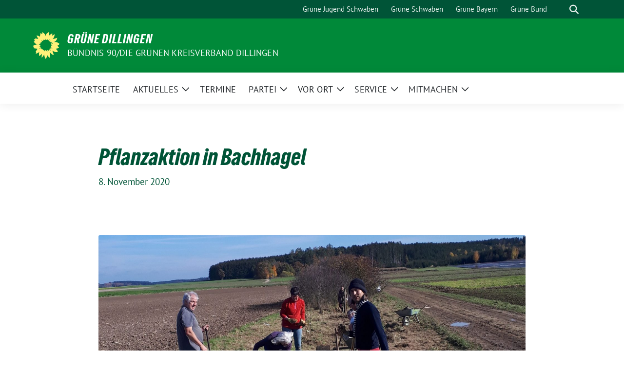

--- FILE ---
content_type: text/html; charset=UTF-8
request_url: https://www.gruene-dillingen.de/2020/11/pflanzaktion-in-bachhagel/
body_size: 16803
content:
<!doctype html>
<html lang="de" class="theme--default">

<head>
	<meta charset="UTF-8">
	<meta name="viewport" content="width=device-width, initial-scale=1">
	<link rel="profile" href="https://gmpg.org/xfn/11">
	
<!-- Facebook Meta Tags -->
<meta property="og:url" content="https://www.gruene-dillingen.de/2020/11/pflanzaktion-in-bachhagel/">
<meta property="og:type" content="website">
<meta property="og:title" content="Pflanzaktion in Bachhagel">
<meta property="og:description" content="Um Wildtieren wie Feldhase und Rebhuhn Lebensraum zu geben und die Artenvielfalt zu stärken organisierten Mitglieder des Vereins für Gartenbau, Natur und Umwelt und des Ortverbands der Grünen Bachhagel eine [&hellip;]">
<meta property="og:image" content="https://www.gruene-dillingen.de/wp-content/uploads/2020/11/Pflanzaktion_Bachhagel-scaled-1-300x174.jpg">

<!-- Twitter Meta Tags -->
<meta name="twitter:card" content="summary_large_image">
<meta property="twitter:domain" content="https://www.gruene-dillingen.de">
<meta property="twitter:url" content="https://www.gruene-dillingen.de/2020/11/pflanzaktion-in-bachhagel/">
<meta name="twitter:title" content="Pflanzaktion in Bachhagel">
<meta name="twitter:description" content="Um Wildtieren wie Feldhase und Rebhuhn Lebensraum zu geben und die Artenvielfalt zu stärken organisierten Mitglieder des Vereins für Gartenbau, Natur und Umwelt und des Ortverbands der Grünen Bachhagel eine [&hellip;]">
<meta name="twitter:image" content="https://www.gruene-dillingen.de/wp-content/uploads/2020/11/Pflanzaktion_Bachhagel-scaled-1-300x174.jpg">

<meta property="og:site_name" content="Grüne Dillingen">
<script type="application/ld+json">
			{
			"@context" : "https://schema.org",
			"@type" : "WebSite",
			"name" : "Grüne Dillingen",
			"url" : "https://www.gruene-dillingen.de"
			}
			</script>
	<title>Pflanzaktion in Bachhagel &#8211; Grüne Dillingen</title>
<meta name='robots' content='max-image-preview:large' />
<link rel="alternate" type="application/rss+xml" title="Grüne Dillingen &raquo; Feed" href="https://www.gruene-dillingen.de/feed/" />
<link rel="alternate" type="application/rss+xml" title="Grüne Dillingen &raquo; Kommentar-Feed" href="https://www.gruene-dillingen.de/comments/feed/" />
<link rel="alternate" title="oEmbed (JSON)" type="application/json+oembed" href="https://www.gruene-dillingen.de/wp-json/oembed/1.0/embed?url=https%3A%2F%2Fwww.gruene-dillingen.de%2F2020%2F11%2Fpflanzaktion-in-bachhagel%2F" />
<link rel="alternate" title="oEmbed (XML)" type="text/xml+oembed" href="https://www.gruene-dillingen.de/wp-json/oembed/1.0/embed?url=https%3A%2F%2Fwww.gruene-dillingen.de%2F2020%2F11%2Fpflanzaktion-in-bachhagel%2F&#038;format=xml" />
<style id='wp-img-auto-sizes-contain-inline-css'>
img:is([sizes=auto i],[sizes^="auto," i]){contain-intrinsic-size:3000px 1500px}
/*# sourceURL=wp-img-auto-sizes-contain-inline-css */
</style>
<style id='wp-block-paragraph-inline-css'>
.is-small-text{font-size:.875em}.is-regular-text{font-size:1em}.is-large-text{font-size:2.25em}.is-larger-text{font-size:3em}.has-drop-cap:not(:focus):first-letter{float:left;font-size:8.4em;font-style:normal;font-weight:100;line-height:.68;margin:.05em .1em 0 0;text-transform:uppercase}body.rtl .has-drop-cap:not(:focus):first-letter{float:none;margin-left:.1em}p.has-drop-cap.has-background{overflow:hidden}:root :where(p.has-background){padding:1.25em 2.375em}:where(p.has-text-color:not(.has-link-color)) a{color:inherit}p.has-text-align-left[style*="writing-mode:vertical-lr"],p.has-text-align-right[style*="writing-mode:vertical-rl"]{rotate:180deg}
/*# sourceURL=https://www.gruene-dillingen.de/wp-includes/blocks/paragraph/style.min.css */
</style>
<style id='wp-emoji-styles-inline-css'>

	img.wp-smiley, img.emoji {
		display: inline !important;
		border: none !important;
		box-shadow: none !important;
		height: 1em !important;
		width: 1em !important;
		margin: 0 0.07em !important;
		vertical-align: -0.1em !important;
		background: none !important;
		padding: 0 !important;
	}
/*# sourceURL=wp-emoji-styles-inline-css */
</style>
<style id='wp-block-library-inline-css'>
:root{--wp-block-synced-color:#7a00df;--wp-block-synced-color--rgb:122,0,223;--wp-bound-block-color:var(--wp-block-synced-color);--wp-editor-canvas-background:#ddd;--wp-admin-theme-color:#007cba;--wp-admin-theme-color--rgb:0,124,186;--wp-admin-theme-color-darker-10:#006ba1;--wp-admin-theme-color-darker-10--rgb:0,107,160.5;--wp-admin-theme-color-darker-20:#005a87;--wp-admin-theme-color-darker-20--rgb:0,90,135;--wp-admin-border-width-focus:2px}@media (min-resolution:192dpi){:root{--wp-admin-border-width-focus:1.5px}}.wp-element-button{cursor:pointer}:root .has-very-light-gray-background-color{background-color:#eee}:root .has-very-dark-gray-background-color{background-color:#313131}:root .has-very-light-gray-color{color:#eee}:root .has-very-dark-gray-color{color:#313131}:root .has-vivid-green-cyan-to-vivid-cyan-blue-gradient-background{background:linear-gradient(135deg,#00d084,#0693e3)}:root .has-purple-crush-gradient-background{background:linear-gradient(135deg,#34e2e4,#4721fb 50%,#ab1dfe)}:root .has-hazy-dawn-gradient-background{background:linear-gradient(135deg,#faaca8,#dad0ec)}:root .has-subdued-olive-gradient-background{background:linear-gradient(135deg,#fafae1,#67a671)}:root .has-atomic-cream-gradient-background{background:linear-gradient(135deg,#fdd79a,#004a59)}:root .has-nightshade-gradient-background{background:linear-gradient(135deg,#330968,#31cdcf)}:root .has-midnight-gradient-background{background:linear-gradient(135deg,#020381,#2874fc)}:root{--wp--preset--font-size--normal:16px;--wp--preset--font-size--huge:42px}.has-regular-font-size{font-size:1em}.has-larger-font-size{font-size:2.625em}.has-normal-font-size{font-size:var(--wp--preset--font-size--normal)}.has-huge-font-size{font-size:var(--wp--preset--font-size--huge)}.has-text-align-center{text-align:center}.has-text-align-left{text-align:left}.has-text-align-right{text-align:right}.has-fit-text{white-space:nowrap!important}#end-resizable-editor-section{display:none}.aligncenter{clear:both}.items-justified-left{justify-content:flex-start}.items-justified-center{justify-content:center}.items-justified-right{justify-content:flex-end}.items-justified-space-between{justify-content:space-between}.screen-reader-text{border:0;clip-path:inset(50%);height:1px;margin:-1px;overflow:hidden;padding:0;position:absolute;width:1px;word-wrap:normal!important}.screen-reader-text:focus{background-color:#ddd;clip-path:none;color:#444;display:block;font-size:1em;height:auto;left:5px;line-height:normal;padding:15px 23px 14px;text-decoration:none;top:5px;width:auto;z-index:100000}html :where(.has-border-color){border-style:solid}html :where([style*=border-top-color]){border-top-style:solid}html :where([style*=border-right-color]){border-right-style:solid}html :where([style*=border-bottom-color]){border-bottom-style:solid}html :where([style*=border-left-color]){border-left-style:solid}html :where([style*=border-width]){border-style:solid}html :where([style*=border-top-width]){border-top-style:solid}html :where([style*=border-right-width]){border-right-style:solid}html :where([style*=border-bottom-width]){border-bottom-style:solid}html :where([style*=border-left-width]){border-left-style:solid}html :where(img[class*=wp-image-]){height:auto;max-width:100%}:where(figure){margin:0 0 1em}html :where(.is-position-sticky){--wp-admin--admin-bar--position-offset:var(--wp-admin--admin-bar--height,0px)}@media screen and (max-width:600px){html :where(.is-position-sticky){--wp-admin--admin-bar--position-offset:0px}}

/*# sourceURL=wp-block-library-inline-css */
</style><style id='wp-block-heading-inline-css'>
h1:where(.wp-block-heading).has-background,h2:where(.wp-block-heading).has-background,h3:where(.wp-block-heading).has-background,h4:where(.wp-block-heading).has-background,h5:where(.wp-block-heading).has-background,h6:where(.wp-block-heading).has-background{padding:1.25em 2.375em}h1.has-text-align-left[style*=writing-mode]:where([style*=vertical-lr]),h1.has-text-align-right[style*=writing-mode]:where([style*=vertical-rl]),h2.has-text-align-left[style*=writing-mode]:where([style*=vertical-lr]),h2.has-text-align-right[style*=writing-mode]:where([style*=vertical-rl]),h3.has-text-align-left[style*=writing-mode]:where([style*=vertical-lr]),h3.has-text-align-right[style*=writing-mode]:where([style*=vertical-rl]),h4.has-text-align-left[style*=writing-mode]:where([style*=vertical-lr]),h4.has-text-align-right[style*=writing-mode]:where([style*=vertical-rl]),h5.has-text-align-left[style*=writing-mode]:where([style*=vertical-lr]),h5.has-text-align-right[style*=writing-mode]:where([style*=vertical-rl]),h6.has-text-align-left[style*=writing-mode]:where([style*=vertical-lr]),h6.has-text-align-right[style*=writing-mode]:where([style*=vertical-rl]){rotate:180deg}
/*# sourceURL=https://www.gruene-dillingen.de/wp-includes/blocks/heading/style.min.css */
</style>
<style id='wp-block-image-inline-css'>
.wp-block-image>a,.wp-block-image>figure>a{display:inline-block}.wp-block-image img{box-sizing:border-box;height:auto;max-width:100%;vertical-align:bottom}@media not (prefers-reduced-motion){.wp-block-image img.hide{visibility:hidden}.wp-block-image img.show{animation:show-content-image .4s}}.wp-block-image[style*=border-radius] img,.wp-block-image[style*=border-radius]>a{border-radius:inherit}.wp-block-image.has-custom-border img{box-sizing:border-box}.wp-block-image.aligncenter{text-align:center}.wp-block-image.alignfull>a,.wp-block-image.alignwide>a{width:100%}.wp-block-image.alignfull img,.wp-block-image.alignwide img{height:auto;width:100%}.wp-block-image .aligncenter,.wp-block-image .alignleft,.wp-block-image .alignright,.wp-block-image.aligncenter,.wp-block-image.alignleft,.wp-block-image.alignright{display:table}.wp-block-image .aligncenter>figcaption,.wp-block-image .alignleft>figcaption,.wp-block-image .alignright>figcaption,.wp-block-image.aligncenter>figcaption,.wp-block-image.alignleft>figcaption,.wp-block-image.alignright>figcaption{caption-side:bottom;display:table-caption}.wp-block-image .alignleft{float:left;margin:.5em 1em .5em 0}.wp-block-image .alignright{float:right;margin:.5em 0 .5em 1em}.wp-block-image .aligncenter{margin-left:auto;margin-right:auto}.wp-block-image :where(figcaption){margin-bottom:1em;margin-top:.5em}.wp-block-image.is-style-circle-mask img{border-radius:9999px}@supports ((-webkit-mask-image:none) or (mask-image:none)) or (-webkit-mask-image:none){.wp-block-image.is-style-circle-mask img{border-radius:0;-webkit-mask-image:url('data:image/svg+xml;utf8,<svg viewBox="0 0 100 100" xmlns="http://www.w3.org/2000/svg"><circle cx="50" cy="50" r="50"/></svg>');mask-image:url('data:image/svg+xml;utf8,<svg viewBox="0 0 100 100" xmlns="http://www.w3.org/2000/svg"><circle cx="50" cy="50" r="50"/></svg>');mask-mode:alpha;-webkit-mask-position:center;mask-position:center;-webkit-mask-repeat:no-repeat;mask-repeat:no-repeat;-webkit-mask-size:contain;mask-size:contain}}:root :where(.wp-block-image.is-style-rounded img,.wp-block-image .is-style-rounded img){border-radius:9999px}.wp-block-image figure{margin:0}.wp-lightbox-container{display:flex;flex-direction:column;position:relative}.wp-lightbox-container img{cursor:zoom-in}.wp-lightbox-container img:hover+button{opacity:1}.wp-lightbox-container button{align-items:center;backdrop-filter:blur(16px) saturate(180%);background-color:#5a5a5a40;border:none;border-radius:4px;cursor:zoom-in;display:flex;height:20px;justify-content:center;opacity:0;padding:0;position:absolute;right:16px;text-align:center;top:16px;width:20px;z-index:100}@media not (prefers-reduced-motion){.wp-lightbox-container button{transition:opacity .2s ease}}.wp-lightbox-container button:focus-visible{outline:3px auto #5a5a5a40;outline:3px auto -webkit-focus-ring-color;outline-offset:3px}.wp-lightbox-container button:hover{cursor:pointer;opacity:1}.wp-lightbox-container button:focus{opacity:1}.wp-lightbox-container button:focus,.wp-lightbox-container button:hover,.wp-lightbox-container button:not(:hover):not(:active):not(.has-background){background-color:#5a5a5a40;border:none}.wp-lightbox-overlay{box-sizing:border-box;cursor:zoom-out;height:100vh;left:0;overflow:hidden;position:fixed;top:0;visibility:hidden;width:100%;z-index:100000}.wp-lightbox-overlay .close-button{align-items:center;cursor:pointer;display:flex;justify-content:center;min-height:40px;min-width:40px;padding:0;position:absolute;right:calc(env(safe-area-inset-right) + 16px);top:calc(env(safe-area-inset-top) + 16px);z-index:5000000}.wp-lightbox-overlay .close-button:focus,.wp-lightbox-overlay .close-button:hover,.wp-lightbox-overlay .close-button:not(:hover):not(:active):not(.has-background){background:none;border:none}.wp-lightbox-overlay .lightbox-image-container{height:var(--wp--lightbox-container-height);left:50%;overflow:hidden;position:absolute;top:50%;transform:translate(-50%,-50%);transform-origin:top left;width:var(--wp--lightbox-container-width);z-index:9999999999}.wp-lightbox-overlay .wp-block-image{align-items:center;box-sizing:border-box;display:flex;height:100%;justify-content:center;margin:0;position:relative;transform-origin:0 0;width:100%;z-index:3000000}.wp-lightbox-overlay .wp-block-image img{height:var(--wp--lightbox-image-height);min-height:var(--wp--lightbox-image-height);min-width:var(--wp--lightbox-image-width);width:var(--wp--lightbox-image-width)}.wp-lightbox-overlay .wp-block-image figcaption{display:none}.wp-lightbox-overlay button{background:none;border:none}.wp-lightbox-overlay .scrim{background-color:#fff;height:100%;opacity:.9;position:absolute;width:100%;z-index:2000000}.wp-lightbox-overlay.active{visibility:visible}@media not (prefers-reduced-motion){.wp-lightbox-overlay.active{animation:turn-on-visibility .25s both}.wp-lightbox-overlay.active img{animation:turn-on-visibility .35s both}.wp-lightbox-overlay.show-closing-animation:not(.active){animation:turn-off-visibility .35s both}.wp-lightbox-overlay.show-closing-animation:not(.active) img{animation:turn-off-visibility .25s both}.wp-lightbox-overlay.zoom.active{animation:none;opacity:1;visibility:visible}.wp-lightbox-overlay.zoom.active .lightbox-image-container{animation:lightbox-zoom-in .4s}.wp-lightbox-overlay.zoom.active .lightbox-image-container img{animation:none}.wp-lightbox-overlay.zoom.active .scrim{animation:turn-on-visibility .4s forwards}.wp-lightbox-overlay.zoom.show-closing-animation:not(.active){animation:none}.wp-lightbox-overlay.zoom.show-closing-animation:not(.active) .lightbox-image-container{animation:lightbox-zoom-out .4s}.wp-lightbox-overlay.zoom.show-closing-animation:not(.active) .lightbox-image-container img{animation:none}.wp-lightbox-overlay.zoom.show-closing-animation:not(.active) .scrim{animation:turn-off-visibility .4s forwards}}@keyframes show-content-image{0%{visibility:hidden}99%{visibility:hidden}to{visibility:visible}}@keyframes turn-on-visibility{0%{opacity:0}to{opacity:1}}@keyframes turn-off-visibility{0%{opacity:1;visibility:visible}99%{opacity:0;visibility:visible}to{opacity:0;visibility:hidden}}@keyframes lightbox-zoom-in{0%{transform:translate(calc((-100vw + var(--wp--lightbox-scrollbar-width))/2 + var(--wp--lightbox-initial-left-position)),calc(-50vh + var(--wp--lightbox-initial-top-position))) scale(var(--wp--lightbox-scale))}to{transform:translate(-50%,-50%) scale(1)}}@keyframes lightbox-zoom-out{0%{transform:translate(-50%,-50%) scale(1);visibility:visible}99%{visibility:visible}to{transform:translate(calc((-100vw + var(--wp--lightbox-scrollbar-width))/2 + var(--wp--lightbox-initial-left-position)),calc(-50vh + var(--wp--lightbox-initial-top-position))) scale(var(--wp--lightbox-scale));visibility:hidden}}
/*# sourceURL=https://www.gruene-dillingen.de/wp-includes/blocks/image/style.min.css */
</style>
<style id='wp-block-rss-inline-css'>
ul.wp-block-rss.alignleft{margin-right:2em}ul.wp-block-rss.alignright{margin-left:2em}ul.wp-block-rss.is-grid{display:flex;flex-wrap:wrap;padding:0}ul.wp-block-rss.is-grid li{margin:0 1em 1em 0;width:100%}@media (min-width:600px){ul.wp-block-rss.columns-2 li{width:calc(50% - 1em)}ul.wp-block-rss.columns-3 li{width:calc(33.33333% - 1em)}ul.wp-block-rss.columns-4 li{width:calc(25% - 1em)}ul.wp-block-rss.columns-5 li{width:calc(20% - 1em)}ul.wp-block-rss.columns-6 li{width:calc(16.66667% - 1em)}}.wp-block-rss__item-author,.wp-block-rss__item-publish-date{display:block;font-size:.8125em}.wp-block-rss{box-sizing:border-box;list-style:none;padding:0}
/*# sourceURL=https://www.gruene-dillingen.de/wp-includes/blocks/rss/style.min.css */
</style>
<style id='wp-block-tag-cloud-inline-css'>
.wp-block-tag-cloud{box-sizing:border-box}.wp-block-tag-cloud.aligncenter{justify-content:center;text-align:center}.wp-block-tag-cloud a{display:inline-block;margin-right:5px}.wp-block-tag-cloud span{display:inline-block;margin-left:5px;text-decoration:none}:root :where(.wp-block-tag-cloud.is-style-outline){display:flex;flex-wrap:wrap;gap:1ch}:root :where(.wp-block-tag-cloud.is-style-outline a){border:1px solid;font-size:unset!important;margin-right:0;padding:1ch 2ch;text-decoration:none!important}
/*# sourceURL=https://www.gruene-dillingen.de/wp-includes/blocks/tag-cloud/style.min.css */
</style>
<style id='wp-block-group-inline-css'>
.wp-block-group{box-sizing:border-box}:where(.wp-block-group.wp-block-group-is-layout-constrained){position:relative}
/*# sourceURL=https://www.gruene-dillingen.de/wp-includes/blocks/group/style.min.css */
</style>
<style id='global-styles-inline-css'>
:root{--wp--preset--aspect-ratio--square: 1;--wp--preset--aspect-ratio--4-3: 4/3;--wp--preset--aspect-ratio--3-4: 3/4;--wp--preset--aspect-ratio--3-2: 3/2;--wp--preset--aspect-ratio--2-3: 2/3;--wp--preset--aspect-ratio--16-9: 16/9;--wp--preset--aspect-ratio--9-16: 9/16;--wp--preset--color--black: #000000;--wp--preset--color--cyan-bluish-gray: #abb8c3;--wp--preset--color--white: #ffffff;--wp--preset--color--pale-pink: #f78da7;--wp--preset--color--vivid-red: #cf2e2e;--wp--preset--color--luminous-vivid-orange: #ff6900;--wp--preset--color--luminous-vivid-amber: #fcb900;--wp--preset--color--light-green-cyan: #7bdcb5;--wp--preset--color--vivid-green-cyan: #00d084;--wp--preset--color--pale-cyan-blue: #8ed1fc;--wp--preset--color--vivid-cyan-blue: #0693e3;--wp--preset--color--vivid-purple: #9b51e0;--wp--preset--color--himmel: #0BA1DD;--wp--preset--color--tanne: #005437;--wp--preset--color--klee: #008939;--wp--preset--color--klee-700: #006E2E;--wp--preset--color--grashalm: #8ABD24;--wp--preset--color--sonne: #FFF17A;--wp--preset--color--sand: #F5F1E9;--wp--preset--color--gray: #EFF2ED;--wp--preset--gradient--vivid-cyan-blue-to-vivid-purple: linear-gradient(135deg,rgb(6,147,227) 0%,rgb(155,81,224) 100%);--wp--preset--gradient--light-green-cyan-to-vivid-green-cyan: linear-gradient(135deg,rgb(122,220,180) 0%,rgb(0,208,130) 100%);--wp--preset--gradient--luminous-vivid-amber-to-luminous-vivid-orange: linear-gradient(135deg,rgb(252,185,0) 0%,rgb(255,105,0) 100%);--wp--preset--gradient--luminous-vivid-orange-to-vivid-red: linear-gradient(135deg,rgb(255,105,0) 0%,rgb(207,46,46) 100%);--wp--preset--gradient--very-light-gray-to-cyan-bluish-gray: linear-gradient(135deg,rgb(238,238,238) 0%,rgb(169,184,195) 100%);--wp--preset--gradient--cool-to-warm-spectrum: linear-gradient(135deg,rgb(74,234,220) 0%,rgb(151,120,209) 20%,rgb(207,42,186) 40%,rgb(238,44,130) 60%,rgb(251,105,98) 80%,rgb(254,248,76) 100%);--wp--preset--gradient--blush-light-purple: linear-gradient(135deg,rgb(255,206,236) 0%,rgb(152,150,240) 100%);--wp--preset--gradient--blush-bordeaux: linear-gradient(135deg,rgb(254,205,165) 0%,rgb(254,45,45) 50%,rgb(107,0,62) 100%);--wp--preset--gradient--luminous-dusk: linear-gradient(135deg,rgb(255,203,112) 0%,rgb(199,81,192) 50%,rgb(65,88,208) 100%);--wp--preset--gradient--pale-ocean: linear-gradient(135deg,rgb(255,245,203) 0%,rgb(182,227,212) 50%,rgb(51,167,181) 100%);--wp--preset--gradient--electric-grass: linear-gradient(135deg,rgb(202,248,128) 0%,rgb(113,206,126) 100%);--wp--preset--gradient--midnight: linear-gradient(135deg,rgb(2,3,129) 0%,rgb(40,116,252) 100%);--wp--preset--font-size--small: 13px;--wp--preset--font-size--medium: clamp(14px, 0.875rem + ((1vw - 3.2px) * 0.682), 20px);--wp--preset--font-size--large: clamp(22.041px, 1.378rem + ((1vw - 3.2px) * 1.586), 36px);--wp--preset--font-size--x-large: clamp(25.014px, 1.563rem + ((1vw - 3.2px) * 1.93), 42px);--wp--preset--font-family--pt-sans: "PT Sans", sans-serif;--wp--preset--font-family--gruenetypeneue: "GruenType Neue", sans-serif;--wp--preset--spacing--20: 0.44rem;--wp--preset--spacing--30: 0.67rem;--wp--preset--spacing--40: 1rem;--wp--preset--spacing--50: 1.5rem;--wp--preset--spacing--60: 2.25rem;--wp--preset--spacing--70: 3.38rem;--wp--preset--spacing--80: 5.06rem;--wp--preset--shadow--natural: 6px 6px 9px rgba(0, 0, 0, 0.2);--wp--preset--shadow--deep: 12px 12px 50px rgba(0, 0, 0, 0.4);--wp--preset--shadow--sharp: 6px 6px 0px rgba(0, 0, 0, 0.2);--wp--preset--shadow--outlined: 6px 6px 0px -3px rgb(255, 255, 255), 6px 6px rgb(0, 0, 0);--wp--preset--shadow--crisp: 6px 6px 0px rgb(0, 0, 0);}:root { --wp--style--global--content-size: 900px;--wp--style--global--wide-size: 1200px; }:where(body) { margin: 0; }.wp-site-blocks > .alignleft { float: left; margin-right: 2em; }.wp-site-blocks > .alignright { float: right; margin-left: 2em; }.wp-site-blocks > .aligncenter { justify-content: center; margin-left: auto; margin-right: auto; }:where(.is-layout-flex){gap: 0.5em;}:where(.is-layout-grid){gap: 0.5em;}.is-layout-flow > .alignleft{float: left;margin-inline-start: 0;margin-inline-end: 2em;}.is-layout-flow > .alignright{float: right;margin-inline-start: 2em;margin-inline-end: 0;}.is-layout-flow > .aligncenter{margin-left: auto !important;margin-right: auto !important;}.is-layout-constrained > .alignleft{float: left;margin-inline-start: 0;margin-inline-end: 2em;}.is-layout-constrained > .alignright{float: right;margin-inline-start: 2em;margin-inline-end: 0;}.is-layout-constrained > .aligncenter{margin-left: auto !important;margin-right: auto !important;}.is-layout-constrained > :where(:not(.alignleft):not(.alignright):not(.alignfull)){max-width: var(--wp--style--global--content-size);margin-left: auto !important;margin-right: auto !important;}.is-layout-constrained > .alignwide{max-width: var(--wp--style--global--wide-size);}body .is-layout-flex{display: flex;}.is-layout-flex{flex-wrap: wrap;align-items: center;}.is-layout-flex > :is(*, div){margin: 0;}body .is-layout-grid{display: grid;}.is-layout-grid > :is(*, div){margin: 0;}body{font-family: var(--wp--preset--font-family--pt-sans);font-weight: 400;padding-top: 0px;padding-right: 0px;padding-bottom: 0px;padding-left: 0px;}a:where(:not(.wp-element-button)){text-decoration: underline;}h1{color: var(--wp--preset--color--tanne);font-family: var(--wp--preset--font-family--gruenetypeneue);font-weight: 400;}h2{font-family: var(--wp--preset--font-family--gruenetypeneue);font-weight: 400;}:root :where(.wp-element-button, .wp-block-button__link){background-color: #32373c;border-width: 0;color: #fff;font-family: inherit;font-size: inherit;font-style: inherit;font-weight: inherit;letter-spacing: inherit;line-height: inherit;padding-top: calc(0.667em + 2px);padding-right: calc(1.333em + 2px);padding-bottom: calc(0.667em + 2px);padding-left: calc(1.333em + 2px);text-decoration: none;text-transform: inherit;}.has-black-color{color: var(--wp--preset--color--black) !important;}.has-cyan-bluish-gray-color{color: var(--wp--preset--color--cyan-bluish-gray) !important;}.has-white-color{color: var(--wp--preset--color--white) !important;}.has-pale-pink-color{color: var(--wp--preset--color--pale-pink) !important;}.has-vivid-red-color{color: var(--wp--preset--color--vivid-red) !important;}.has-luminous-vivid-orange-color{color: var(--wp--preset--color--luminous-vivid-orange) !important;}.has-luminous-vivid-amber-color{color: var(--wp--preset--color--luminous-vivid-amber) !important;}.has-light-green-cyan-color{color: var(--wp--preset--color--light-green-cyan) !important;}.has-vivid-green-cyan-color{color: var(--wp--preset--color--vivid-green-cyan) !important;}.has-pale-cyan-blue-color{color: var(--wp--preset--color--pale-cyan-blue) !important;}.has-vivid-cyan-blue-color{color: var(--wp--preset--color--vivid-cyan-blue) !important;}.has-vivid-purple-color{color: var(--wp--preset--color--vivid-purple) !important;}.has-himmel-color{color: var(--wp--preset--color--himmel) !important;}.has-tanne-color{color: var(--wp--preset--color--tanne) !important;}.has-klee-color{color: var(--wp--preset--color--klee) !important;}.has-klee-700-color{color: var(--wp--preset--color--klee-700) !important;}.has-grashalm-color{color: var(--wp--preset--color--grashalm) !important;}.has-sonne-color{color: var(--wp--preset--color--sonne) !important;}.has-sand-color{color: var(--wp--preset--color--sand) !important;}.has-gray-color{color: var(--wp--preset--color--gray) !important;}.has-black-background-color{background-color: var(--wp--preset--color--black) !important;}.has-cyan-bluish-gray-background-color{background-color: var(--wp--preset--color--cyan-bluish-gray) !important;}.has-white-background-color{background-color: var(--wp--preset--color--white) !important;}.has-pale-pink-background-color{background-color: var(--wp--preset--color--pale-pink) !important;}.has-vivid-red-background-color{background-color: var(--wp--preset--color--vivid-red) !important;}.has-luminous-vivid-orange-background-color{background-color: var(--wp--preset--color--luminous-vivid-orange) !important;}.has-luminous-vivid-amber-background-color{background-color: var(--wp--preset--color--luminous-vivid-amber) !important;}.has-light-green-cyan-background-color{background-color: var(--wp--preset--color--light-green-cyan) !important;}.has-vivid-green-cyan-background-color{background-color: var(--wp--preset--color--vivid-green-cyan) !important;}.has-pale-cyan-blue-background-color{background-color: var(--wp--preset--color--pale-cyan-blue) !important;}.has-vivid-cyan-blue-background-color{background-color: var(--wp--preset--color--vivid-cyan-blue) !important;}.has-vivid-purple-background-color{background-color: var(--wp--preset--color--vivid-purple) !important;}.has-himmel-background-color{background-color: var(--wp--preset--color--himmel) !important;}.has-tanne-background-color{background-color: var(--wp--preset--color--tanne) !important;}.has-klee-background-color{background-color: var(--wp--preset--color--klee) !important;}.has-klee-700-background-color{background-color: var(--wp--preset--color--klee-700) !important;}.has-grashalm-background-color{background-color: var(--wp--preset--color--grashalm) !important;}.has-sonne-background-color{background-color: var(--wp--preset--color--sonne) !important;}.has-sand-background-color{background-color: var(--wp--preset--color--sand) !important;}.has-gray-background-color{background-color: var(--wp--preset--color--gray) !important;}.has-black-border-color{border-color: var(--wp--preset--color--black) !important;}.has-cyan-bluish-gray-border-color{border-color: var(--wp--preset--color--cyan-bluish-gray) !important;}.has-white-border-color{border-color: var(--wp--preset--color--white) !important;}.has-pale-pink-border-color{border-color: var(--wp--preset--color--pale-pink) !important;}.has-vivid-red-border-color{border-color: var(--wp--preset--color--vivid-red) !important;}.has-luminous-vivid-orange-border-color{border-color: var(--wp--preset--color--luminous-vivid-orange) !important;}.has-luminous-vivid-amber-border-color{border-color: var(--wp--preset--color--luminous-vivid-amber) !important;}.has-light-green-cyan-border-color{border-color: var(--wp--preset--color--light-green-cyan) !important;}.has-vivid-green-cyan-border-color{border-color: var(--wp--preset--color--vivid-green-cyan) !important;}.has-pale-cyan-blue-border-color{border-color: var(--wp--preset--color--pale-cyan-blue) !important;}.has-vivid-cyan-blue-border-color{border-color: var(--wp--preset--color--vivid-cyan-blue) !important;}.has-vivid-purple-border-color{border-color: var(--wp--preset--color--vivid-purple) !important;}.has-himmel-border-color{border-color: var(--wp--preset--color--himmel) !important;}.has-tanne-border-color{border-color: var(--wp--preset--color--tanne) !important;}.has-klee-border-color{border-color: var(--wp--preset--color--klee) !important;}.has-klee-700-border-color{border-color: var(--wp--preset--color--klee-700) !important;}.has-grashalm-border-color{border-color: var(--wp--preset--color--grashalm) !important;}.has-sonne-border-color{border-color: var(--wp--preset--color--sonne) !important;}.has-sand-border-color{border-color: var(--wp--preset--color--sand) !important;}.has-gray-border-color{border-color: var(--wp--preset--color--gray) !important;}.has-vivid-cyan-blue-to-vivid-purple-gradient-background{background: var(--wp--preset--gradient--vivid-cyan-blue-to-vivid-purple) !important;}.has-light-green-cyan-to-vivid-green-cyan-gradient-background{background: var(--wp--preset--gradient--light-green-cyan-to-vivid-green-cyan) !important;}.has-luminous-vivid-amber-to-luminous-vivid-orange-gradient-background{background: var(--wp--preset--gradient--luminous-vivid-amber-to-luminous-vivid-orange) !important;}.has-luminous-vivid-orange-to-vivid-red-gradient-background{background: var(--wp--preset--gradient--luminous-vivid-orange-to-vivid-red) !important;}.has-very-light-gray-to-cyan-bluish-gray-gradient-background{background: var(--wp--preset--gradient--very-light-gray-to-cyan-bluish-gray) !important;}.has-cool-to-warm-spectrum-gradient-background{background: var(--wp--preset--gradient--cool-to-warm-spectrum) !important;}.has-blush-light-purple-gradient-background{background: var(--wp--preset--gradient--blush-light-purple) !important;}.has-blush-bordeaux-gradient-background{background: var(--wp--preset--gradient--blush-bordeaux) !important;}.has-luminous-dusk-gradient-background{background: var(--wp--preset--gradient--luminous-dusk) !important;}.has-pale-ocean-gradient-background{background: var(--wp--preset--gradient--pale-ocean) !important;}.has-electric-grass-gradient-background{background: var(--wp--preset--gradient--electric-grass) !important;}.has-midnight-gradient-background{background: var(--wp--preset--gradient--midnight) !important;}.has-small-font-size{font-size: var(--wp--preset--font-size--small) !important;}.has-medium-font-size{font-size: var(--wp--preset--font-size--medium) !important;}.has-large-font-size{font-size: var(--wp--preset--font-size--large) !important;}.has-x-large-font-size{font-size: var(--wp--preset--font-size--x-large) !important;}.has-pt-sans-font-family{font-family: var(--wp--preset--font-family--pt-sans) !important;}.has-gruenetypeneue-font-family{font-family: var(--wp--preset--font-family--gruenetypeneue) !important;}
:root :where(.wp-block-heading){font-weight: 400;}
/*# sourceURL=global-styles-inline-css */
</style>

<link rel='stylesheet' id='sunflower-style-css' href='https://www.gruene-dillingen.de/wp-content/themes/sunflower/style.css?ver=2.2.14' media='all' />
<link rel='stylesheet' id='child-style-css' href='https://www.gruene-dillingen.de/wp-content/themes/sunflower-child/style.css?ver=1.0.0' media='all' />
<link rel='stylesheet' id='lightbox-css' href='https://www.gruene-dillingen.de/wp-content/themes/sunflower/assets/vndr/lightbox2/dist/css/lightbox.min.css?ver=4.3.0' media='all' />
<link rel='stylesheet' id='newsletter-css' href='https://www.gruene-dillingen.de/wp-content/plugins/newsletter/style.css?ver=9.1.1' media='all' />
<script src="https://www.gruene-dillingen.de/wp-includes/js/jquery/jquery.min.js?ver=3.7.1" id="jquery-core-js"></script>
<script src="https://www.gruene-dillingen.de/wp-includes/js/jquery/jquery-migrate.min.js?ver=3.4.1" id="jquery-migrate-js"></script>
<link rel="https://api.w.org/" href="https://www.gruene-dillingen.de/wp-json/" /><link rel="alternate" title="JSON" type="application/json" href="https://www.gruene-dillingen.de/wp-json/wp/v2/posts/1591" /><link rel="EditURI" type="application/rsd+xml" title="RSD" href="https://www.gruene-dillingen.de/xmlrpc.php?rsd" />
<link rel="canonical" href="https://www.gruene-dillingen.de/2020/11/pflanzaktion-in-bachhagel/" />
<link rel='shortlink' href='https://www.gruene-dillingen.de/?p=1591' />
<style class='wp-fonts-local'>
@font-face{font-family:"PT Sans";font-style:normal;font-weight:400;font-display:fallback;src:url('https://www.gruene-dillingen.de/wp-content/themes/sunflower/assets/fonts/pt-sans-v17-latin_latin-ext-regular.woff2') format('woff2'), url('https://www.gruene-dillingen.de/wp-content/themes/sunflower/assets/fonts/pt-sans-v17-latin_latin-ext-regular.ttf') format('truetype');font-stretch:normal;}
@font-face{font-family:"PT Sans";font-style:italic;font-weight:400;font-display:fallback;src:url('https://www.gruene-dillingen.de/wp-content/themes/sunflower/assets/fonts/pt-sans-v17-latin_latin-ext-italic.woff2') format('woff2'), url('https://www.gruene-dillingen.de/wp-content/themes/sunflower/assets/fonts/pt-sans-v17-latin_latin-ext-italic.ttf') format('truetype');font-stretch:normal;}
@font-face{font-family:"PT Sans";font-style:normal;font-weight:700;font-display:fallback;src:url('https://www.gruene-dillingen.de/wp-content/themes/sunflower/assets/fonts/pt-sans-v17-latin_latin-ext-700.woff2') format('woff2'), url('https://www.gruene-dillingen.de/wp-content/themes/sunflower/assets/fonts/pt-sans-v17-latin_latin-ext-700.ttf') format('truetype');font-stretch:normal;}
@font-face{font-family:"PT Sans";font-style:italic;font-weight:700;font-display:fallback;src:url('https://www.gruene-dillingen.de/wp-content/themes/sunflower/assets/fonts/pt-sans-v17-latin_latin-ext-700italic.woff2') format('woff2'), url('https://www.gruene-dillingen.de/wp-content/themes/sunflower/assets/fonts/pt-sans-v17-latin_latin-ext-700italic.ttf') format('truetype');font-stretch:normal;}
@font-face{font-family:"GruenType Neue";font-style:normal;font-weight:400;font-display:block;src:url('https://www.gruene-dillingen.de/wp-content/themes/sunflower/assets/fonts/GrueneTypeNeue-Regular.woff2') format('woff2'), url('https://www.gruene-dillingen.de/wp-content/themes/sunflower/assets/fonts/GrueneTypeNeue-Regular.woff') format('woff');font-stretch:normal;}
</style>
<link rel="icon" href="https://www.gruene-dillingen.de/wp-content/themes/sunflower/assets/img/favicon.ico" sizes="32x32" />
<link rel="icon" href="https://www.gruene-dillingen.de/wp-content/themes/sunflower/assets/img/sunflower-192.png" sizes="192x192" />
<link rel="apple-touch-icon" href="https://www.gruene-dillingen.de/wp-content/themes/sunflower/assets/img/sunflower-180.png" />
<meta name="msapplication-TileImage" content="https://www.gruene-dillingen.de/wp-content/themes/sunflower/assets/img/sunflower-270.png" />
		<style id="wp-custom-css">
			.honigtopf, .hidden {
	display:none
}
#secondary .wp-block-rss .wp-block-rss__item-title > a {
	color:white;
	font-size:smaller;
}
#secondary .continue-reading {
	color:white;
	font-size:smaller;
}

#secondary .wp-block-rss .wp-block-rss__item a {
	color:white;
}
.forkawesome { font-style: normal; }
.hidden {
	display:none
}
.wp-block-cover.without-picture {
	min-height:220px;
}		</style>
		</head>

<body class="wp-singular post-template-default single single-post postid-1591 single-format-standard wp-embed-responsive wp-theme-sunflower wp-child-theme-sunflower-child">
		<div id="page" class="site">
		<a class="skip-link screen-reader-text" href="#primary">Weiter zum Inhalt</a>

		<header id="masthead" class="site-header">

		<nav class="navbar navbar-top d-none d-lg-block navbar-expand-lg navbar-dark p-0 topmenu">
			<div class="container">
				<button class="navbar-toggler" type="button" data-bs-toggle="collapse" data-bs-target="#topmenu-container" aria-controls="topmenu-container" aria-expanded="false" aria-label="Toggle navigation">
					<span class="navbar-toggler-icon"></span>
				</button>
				<div class="collapse navbar-collapse justify-content-between" id="topmenu-container">
					<div class="social-media-profiles d-none d-md-flex"></div>						<div class="d-flex">
							<ul id="topmenu" class="navbar-nav small" itemscope itemtype="http://www.schema.org/SiteNavigationElement"><li  id="menu-item-4302" class="menu-item menu-item-type-custom menu-item-object-custom menu-item-4302 nav-item"><a target="_blank" rel="noopener noreferrer" itemprop="url" href="http://gj-schwaben.de/" class="nav-link"><span itemprop="name">Grüne Jugend Schwaben</span></a></li>
<li  id="menu-item-4303" class="menu-item menu-item-type-custom menu-item-object-custom menu-item-4303 nav-item"><a target="_blank" rel="noopener noreferrer" itemprop="url" href="https://gruene-schwaben.de/" class="nav-link"><span itemprop="name">Grüne Schwaben</span></a></li>
<li  id="menu-item-4304" class="menu-item menu-item-type-custom menu-item-object-custom menu-item-4304 nav-item"><a target="_blank" rel="noopener noreferrer" itemprop="url" href="https://gruene-bayern.de/" class="nav-link"><span itemprop="name">Grüne Bayern</span></a></li>
<li  id="menu-item-4305" class="menu-item menu-item-type-custom menu-item-object-custom menu-item-4305 nav-item"><a itemprop="url" href="https://www.gruene.de/" class="nav-link"><span itemprop="name">Grüne Bund</span></a></li>
</ul>							<form class="form-inline my-2 my-md-0 search d-flex" action="https://www.gruene-dillingen.de">
								<label for="topbar-search" class="visually-hidden">Suche</label>
								<input id="topbar-search" class="form-control form-control-sm topbar-search-q" name="s" type="text" placeholder="Suche" aria-label="Suche"
									value=""
								>
								<input type="submit" class="d-none" value="Suche" aria-label="Suche">
							</form>
							<button class="show-search me-3" title="zeige Suche" aria-label="zeige Suche">
								<i class="fas fa-search"></i>
							</button>
						</div>
				</div>
			</div>
		</nav>

		<div class="container-fluid bloginfo bg-primary">
			<div class="container d-flex align-items-center">
				<div class="img-container
				sunflower-logo				">
					<a href="https://www.gruene-dillingen.de" rel="home" aria-current="page" title="Grüne Dillingen"><img src="https://www.gruene-dillingen.de/wp-content/themes/sunflower/assets/img/sunflower.svg" class="" alt="Logo"></a>				</div>
				<div>
					<a href="https://www.gruene-dillingen.de" class="d-block h5 text-white bloginfo-name no-link">
						Grüne Dillingen					</a>
					<a href="https://www.gruene-dillingen.de" class="d-block text-white mb-0 bloginfo-description no-link">BÜNDNIS 90/DIE GRÜNEN Kreisverband Dillingen</a>				</div>
			</div>
		</div>

</header><!-- #masthead -->

		<div id="navbar-sticky-detector"></div>
	<nav class="navbar navbar-main navbar-expand-lg navbar-light bg-white">
		<div class="container">
			<a class="navbar-brand" href="https://www.gruene-dillingen.de"><img src="https://www.gruene-dillingen.de/wp-content/themes/sunflower/assets/img/sunflower.svg" class="sunflower-logo" alt="Sonnenblume - Logo" title="Grüne Dillingen"></a>			
			

			<button class="navbar-toggler collapsed" type="button" data-bs-toggle="collapse" data-bs-target="#mainmenu-container" aria-controls="mainmenu" aria-expanded="false" aria-label="Toggle navigation">
				<i class="fas fa-times close"></i>
				<i class="fas fa-bars open"></i>
			</button>

			<div class="collapse navbar-collapse" id="mainmenu-container">
				<ul id="mainmenu" class="navbar-nav mr-auto" itemscope itemtype="http://www.schema.org/SiteNavigationElement"><li  id="menu-item-5265" class="menu-item menu-item-type-post_type menu-item-object-page menu-item-home menu-item-5265 nav-item"><a itemprop="url" href="https://www.gruene-dillingen.de/" class="nav-link"><span itemprop="name">Startseite</span></a></li>
<li  id="menu-item-4955" class="menu-item menu-item-type-taxonomy menu-item-object-category current-post-ancestor current-menu-parent current-post-parent menu-item-has-children dropdown active menu-item-4955 nav-item"><a href="https://www.gruene-dillingen.de/kategorie/aktuelles/" data-toggle="dropdown" aria-expanded="false" class="dropdown-toggle nav-link" id="menu-item-dropdown-4955"><span itemprop="name">Aktuelles</span></a>
					<button class="toggle submenu-expand submenu-opener" data-toggle-target="dropdown" data-bs-toggle="dropdown" aria-expanded="false">
						<span class="screen-reader-text">Zeige Untermenü</span>
					</button>
<div class="dropdown-menu dropdown-menu-level-0"><ul aria-labelledby="menu-item-dropdown-4955">
	<li  id="menu-item-4296" class="menu-item menu-item-type-taxonomy menu-item-object-category menu-item-has-children dropdown menu-item-4296 nav-item"><a itemprop="url" href="https://www.gruene-dillingen.de/kategorie/beschluesse/" class="dropdown-item"><span itemprop="name">Aus den Räten</span></a>
	<div class="dropdown-submenu dropdown-menu-level-1"><ul aria-labelledby="menu-item-dropdown-4955">
		<li  id="menu-item-4815" class="menu-item menu-item-type-custom menu-item-object-custom menu-item-4815 nav-item"><a itemprop="url" href="/schlagwort/anfrage/" class="dropdown-item"><span itemprop="name">Anfrage</span></a></li>
		<li  id="menu-item-4816" class="menu-item menu-item-type-custom menu-item-object-custom menu-item-4816 nav-item"><a itemprop="url" href="/schlagwort/antrag/" class="dropdown-item"><span itemprop="name">Anträge</span></a></li>
		<li  id="menu-item-4819" class="menu-item menu-item-type-custom menu-item-object-custom menu-item-4819 nav-item"><a itemprop="url" href="/schlagwort/bericht/" class="dropdown-item"><span itemprop="name">Berichte</span></a></li>
		<li  id="menu-item-4817" class="menu-item menu-item-type-custom menu-item-object-custom menu-item-4817 nav-item"><a itemprop="url" href="/schlagwort/haushaltsrede/" class="dropdown-item"><span itemprop="name">Haushaltsreden</span></a></li>
		<li  id="menu-item-4818" class="menu-item menu-item-type-custom menu-item-object-custom menu-item-4818 nav-item"><a itemprop="url" href="/schlagwort/stellungnahme/" class="dropdown-item"><span itemprop="name">Stellungnahmen</span></a></li>
	</ul></div>
</li>
	<li  id="menu-item-4295" class="menu-item menu-item-type-taxonomy menu-item-object-category menu-item-4295 nav-item"><a itemprop="url" href="https://www.gruene-dillingen.de/kategorie/presse/" class="dropdown-item"><span itemprop="name">Pressespiegel</span></a></li>
</ul></div>
</li>
<li  id="menu-item-4297" class="menu-item menu-item-type-custom menu-item-object-custom menu-item-4297 nav-item"><a itemprop="url" href="/termine/" class="nav-link"><span itemprop="name">Termine</span></a></li>
<li  id="menu-item-4292" class="menu-item menu-item-type-custom menu-item-object-custom menu-item-has-children dropdown menu-item-4292 nav-item"><a href="#" data-toggle="dropdown" aria-expanded="false" class="dropdown-toggle nav-link" id="menu-item-dropdown-4292"><span itemprop="name">Partei</span></a>
					<button class="toggle submenu-expand submenu-opener" data-toggle-target="dropdown" data-bs-toggle="dropdown" aria-expanded="false">
						<span class="screen-reader-text">Zeige Untermenü</span>
					</button>
<div class="dropdown-menu dropdown-menu-level-0"><ul aria-labelledby="menu-item-dropdown-4292">
	<li  id="menu-item-4298" class="menu-item menu-item-type-taxonomy menu-item-object-category menu-item-4298 nav-item"><a itemprop="url" href="https://www.gruene-dillingen.de/kategorie/beschluesse/" class="dropdown-item"><span itemprop="name">Aus den Räten</span></a></li>
	<li  id="menu-item-4282" class="menu-item menu-item-type-post_type menu-item-object-page menu-item-4282 nav-item"><a itemprop="url" href="https://www.gruene-dillingen.de/partei/kreisverband/" class="dropdown-item"><span itemprop="name">Kreisverband</span></a></li>
	<li  id="menu-item-4283" class="menu-item menu-item-type-post_type menu-item-object-page menu-item-4283 nav-item"><a itemprop="url" href="https://www.gruene-dillingen.de/partei/gruene-jugend/" class="dropdown-item"><span itemprop="name">Grüne Jugend</span></a></li>
	<li  id="menu-item-4285" class="menu-item menu-item-type-post_type menu-item-object-page menu-item-4285 nav-item"><a itemprop="url" href="https://www.gruene-dillingen.de/partei/mandate/" class="dropdown-item"><span itemprop="name">Mandatsträger*innen</span></a></li>
</ul></div>
</li>
<li  id="menu-item-4291" class="menu-item menu-item-type-custom menu-item-object-custom menu-item-has-children dropdown menu-item-4291 nav-item"><a href="#" data-toggle="dropdown" aria-expanded="false" class="dropdown-toggle nav-link" id="menu-item-dropdown-4291"><span itemprop="name">Vor Ort</span></a>
					<button class="toggle submenu-expand submenu-opener" data-toggle-target="dropdown" data-bs-toggle="dropdown" aria-expanded="false">
						<span class="screen-reader-text">Zeige Untermenü</span>
					</button>
<div class="dropdown-menu dropdown-menu-level-0"><ul aria-labelledby="menu-item-dropdown-4291">
	<li  id="menu-item-4269" class="menu-item menu-item-type-post_type menu-item-object-page menu-item-4269 nav-item"><a itemprop="url" href="https://www.gruene-dillingen.de/ortsverbaende/ov-bachtal-egautal/" class="dropdown-item"><span itemprop="name">Ortsverband Bachtal-Egautal</span></a></li>
	<li  id="menu-item-4270" class="menu-item menu-item-type-post_type menu-item-object-page menu-item-4270 nav-item"><a itemprop="url" href="https://www.gruene-dillingen.de/ortsverbaende/ov-binswangen/" class="dropdown-item"><span itemprop="name">Ortsverband Binswangen</span></a></li>
	<li  id="menu-item-4276" class="menu-item menu-item-type-post_type menu-item-object-page menu-item-4276 nav-item"><a itemprop="url" href="https://www.gruene-dillingen.de/ortsverbaende/ov-bissingen-lutzingen/" class="dropdown-item"><span itemprop="name">Ortsverband Bissingen-Lutzingen</span></a></li>
	<li  id="menu-item-4271" class="menu-item menu-item-type-post_type menu-item-object-page menu-item-4271 nav-item"><a itemprop="url" href="https://www.gruene-dillingen.de/ortsverbaende/ov-buttenwiesen/" class="dropdown-item"><span itemprop="name">Ortsverband Buttenwiesen</span></a></li>
	<li  id="menu-item-4272" class="menu-item menu-item-type-post_type menu-item-object-page menu-item-4272 nav-item"><a itemprop="url" href="https://www.gruene-dillingen.de/ortsverbaende/ov-dillingen/" class="dropdown-item"><span itemprop="name">Ortsverband Dillingen</span></a></li>
	<li  id="menu-item-4273" class="menu-item menu-item-type-post_type menu-item-object-page menu-item-4273 nav-item"><a itemprop="url" href="https://www.gruene-dillingen.de/ortsverbaende/ov-gundelfingen/" class="dropdown-item"><span itemprop="name">Ortsverband Gundelfingen</span></a></li>
	<li  id="menu-item-4274" class="menu-item menu-item-type-post_type menu-item-object-page menu-item-4274 nav-item"><a itemprop="url" href="https://www.gruene-dillingen.de/ortsverbaende/ov-haunsheim/" class="dropdown-item"><span itemprop="name">Ortsverband Haunsheim</span></a></li>
	<li  id="menu-item-4275" class="menu-item menu-item-type-post_type menu-item-object-page menu-item-4275 nav-item"><a itemprop="url" href="https://www.gruene-dillingen.de/ortsverbaende/ov-lauingen/" class="dropdown-item"><span itemprop="name">Ortsverband Lauingen (Donau)</span></a></li>
	<li  id="menu-item-4277" class="menu-item menu-item-type-post_type menu-item-object-page menu-item-4277 nav-item"><a itemprop="url" href="https://www.gruene-dillingen.de/ortsverbaende/ov-wertingen-zusamaltheim/" class="dropdown-item"><span itemprop="name">Ortsverband Wertingen-Zusamaltheim</span></a></li>
	<li  id="menu-item-4278" class="menu-item menu-item-type-post_type menu-item-object-page menu-item-4278 nav-item"><a itemprop="url" href="https://www.gruene-dillingen.de/ortsverbaende/ov-egautal/" class="dropdown-item"><span itemprop="name">Ortsgruppe Egautal</span></a></li>
</ul></div>
</li>
<li  id="menu-item-4322" class="menu-item menu-item-type-custom menu-item-object-custom menu-item-has-children dropdown menu-item-4322 nav-item"><a href="#" data-toggle="dropdown" aria-expanded="false" class="dropdown-toggle nav-link" id="menu-item-dropdown-4322"><span itemprop="name">Service</span></a>
					<button class="toggle submenu-expand submenu-opener" data-toggle-target="dropdown" data-bs-toggle="dropdown" aria-expanded="false">
						<span class="screen-reader-text">Zeige Untermenü</span>
					</button>
<div class="dropdown-menu dropdown-menu-level-0"><ul aria-labelledby="menu-item-dropdown-4322">
	<li  id="menu-item-4290" class="menu-item menu-item-type-post_type menu-item-object-page menu-item-4290 nav-item"><a itemprop="url" href="https://www.gruene-dillingen.de/?page_id=3377" class="dropdown-item"><span itemprop="name">Queer</span></a></li>
	<li  id="menu-item-4289" class="menu-item menu-item-type-post_type menu-item-object-page menu-item-4289 nav-item"><a itemprop="url" href="https://www.gruene-dillingen.de/service/newsletter/" class="dropdown-item"><span itemprop="name">Newsletter</span></a></li>
	<li  id="menu-item-4288" class="menu-item menu-item-type-post_type menu-item-object-page menu-item-4288 nav-item"><a itemprop="url" href="https://www.gruene-dillingen.de/service/kontakt/" class="dropdown-item"><span itemprop="name">Kontakt</span></a></li>
	<li  id="menu-item-4299" class="menu-item menu-item-type-post_type menu-item-object-page menu-item-privacy-policy menu-item-4299 nav-item"><a itemprop="url" href="https://www.gruene-dillingen.de/datenschutzerklaerung/" class="dropdown-item"><span itemprop="name">Datenschutzerklärung</span></a></li>
	<li  id="menu-item-4300" class="menu-item menu-item-type-post_type menu-item-object-page menu-item-4300 nav-item"><a itemprop="url" href="https://www.gruene-dillingen.de/service/impressum/" class="dropdown-item"><span itemprop="name">Impressum</span></a></li>
</ul></div>
</li>
<li  id="menu-item-4301" class="menu-item menu-item-type-post_type menu-item-object-page menu-item-has-children dropdown menu-item-4301 nav-item"><a href="https://www.gruene-dillingen.de/partei/mitmachen/" data-toggle="dropdown" aria-expanded="false" class="dropdown-toggle nav-link" id="menu-item-dropdown-4301"><span itemprop="name">Mitmachen</span></a>
					<button class="toggle submenu-expand submenu-opener" data-toggle-target="dropdown" data-bs-toggle="dropdown" aria-expanded="false">
						<span class="screen-reader-text">Zeige Untermenü</span>
					</button>
<div class="dropdown-menu dropdown-menu-level-0"><ul aria-labelledby="menu-item-dropdown-4301">
	<li  id="menu-item-5643" class="menu-item menu-item-type-custom menu-item-object-custom menu-item-5643 nav-item"><a target="_blank" rel="noopener noreferrer" itemprop="url" href="https://www.gruene.de/mitglied-werden" class="dropdown-item"><span itemprop="name">Mitglied werden</span></a></li>
</ul></div>
</li>
</ul>
				<form class="form-inline my-2 mb-2 search d-block d-lg-none" action="https://www.gruene-dillingen.de">
					<input class="form-control form-control-sm topbar-search-q" name="s" type="text" placeholder="Suche" aria-label="Suche"
						value=""
					>
					<input type="submit" class="d-none" value="Suche" aria-label="Suche">

				</form>
			</div>
		</div>
	</nav>
	<div id="content" class="container container-narrow ">
		<div class="row">
			<div class="col-12">
				<main id="primary" class="site-main">

					
<article id="post-1591" class="display-single post-1591 post type-post status-publish format-standard has-post-thumbnail hentry category-aktuelles category-ov-bachtal-egautal">
		<header class="entry-header has-post-thumbnail">
		<div class="row position-relative">
			<div class="col-12">
				<h1 class="entry-title">Pflanzaktion in Bachhagel</h1>						<div class="entry-meta mb-3">
						<span class="posted-on"><time class="entry-date published" datetime="2020-11-08T15:27:28+01:00">8. November 2020</time><time class="updated" datetime="2024-02-18T09:48:00+01:00">18. Februar 2024</time></span>						</div><!-- .entry-meta -->
								</div>
		</div>
	</header><!-- .entry-header -->
		
				<div class="post-thumbnail
						">
				<img width="2560" height="1483" src="https://www.gruene-dillingen.de/wp-content/uploads/2020/11/Pflanzaktion_Bachhagel-scaled-1.jpg" class="w-100 border-radius wp-post-image" alt="" decoding="async" fetchpriority="high" srcset="https://www.gruene-dillingen.de/wp-content/uploads/2020/11/Pflanzaktion_Bachhagel-scaled-1.jpg 2560w, https://www.gruene-dillingen.de/wp-content/uploads/2020/11/Pflanzaktion_Bachhagel-scaled-1-300x174.jpg 300w, https://www.gruene-dillingen.de/wp-content/uploads/2020/11/Pflanzaktion_Bachhagel-scaled-1-1024x593.jpg 1024w, https://www.gruene-dillingen.de/wp-content/uploads/2020/11/Pflanzaktion_Bachhagel-scaled-1-768x445.jpg 768w, https://www.gruene-dillingen.de/wp-content/uploads/2020/11/Pflanzaktion_Bachhagel-scaled-1-1536x890.jpg 1536w, https://www.gruene-dillingen.de/wp-content/uploads/2020/11/Pflanzaktion_Bachhagel-scaled-1-2048x1186.jpg 2048w" sizes="(max-width: 2560px) 100vw, 2560px" />							<figcaption>Pflanzaktion Bachhagel</figcaption>
								</div><!-- .post-thumbnail -->

		
	<div class="row">
			<div class="order-1 col-md-12">
			<div class="entry-content accordion">
				
<p>Um Wildtieren wie Feldhase und Rebhuhn Lebensraum zu geben und die Artenvielfalt zu stärken organisierten Mitglieder des Vereins für Gartenbau, Natur und Umwelt und des Ortverbands der Grünen Bachhagel eine Pflanzaktion. In Abstimmung mit Bürgermeister Ingo Hellstern wurden dafür freie Flächen ausgesucht, die der Gemeinde Bachhagel gehören. </p>



<p>Der Start war nun Ende Oktober mit der Pflanzung von 50 Sträuchern und 10 Obstbäumen entlang eines Feldweges in Waldnähe Richtung Sachsenhausen. In jedem Jahr sollen weitere Pflanzmaßnahmen in Angriff genommen werden. Der Ortsverband der Grünen Bachhagel spendet für die Pflanzen 400,00 Euro.</p>
			</div><!-- .entry-content -->

		</div><!-- .col-md-9 -->
			</div>

	<div class="row">
		<footer class="entry-footer mt-4">
						<div class="d-flex mt-2 mb-2">
				<div class="social-media-sharers mb-5"><a href="https://www.facebook.com/sharer/sharer.php?u=https://www.gruene-dillingen.de/2020/11/pflanzaktion-in-bachhagel/" target="_blank" title="Auf Facebook teilen " class="sharer"><i class="fab fa-facebook-f"></i></a> <a href="mailto:?subject=Pflanzaktion%20in%20Bachhagel&amp;body=https://www.gruene-dillingen.de/2020/11/pflanzaktion-in-bachhagel/" target="_blank" title="Sende E-Mail" class="sharer"><i class="fas fa-envelope"></i></a></div>				<div>
		<span class="cat-links small"><a href="https://www.gruene-dillingen.de/kategorie/aktuelles/" rel="category tag">Aktuelles</a>, <a href="https://www.gruene-dillingen.de/ortsverbaende/ov-bachtal-egautal/" rel="category tag">Ortsverband Bachtal-Egautal</a></span>				</div>
			</div>
		<div> 

				</footer><!-- .entry-footer -->
	</div>

</article><!-- #post-1591 -->

				</main><!-- #main -->
			</div>
		</div>
			<div class="row sunflower-post-navigation mb-3">
				<div class="col-12 col-md-6 mb-2 mb-md-0"><div class=""><a href="https://www.gruene-dillingen.de/2020/10/der-landkreis-dillingen-ein-sicherer-hafen/" rel="prev">Der Landkreis Dillingen, ein sicherer Hafen? <div class="announce">zurück</div></a> </div></div><div class="col-12 col-md-6"><div class=""><a href="https://www.gruene-dillingen.de/2020/11/zukunft-des-krankenhauses-wertingen-war-thema-der-jahresversammlung/" rel="next">Zukunft des Krankenhauses Wertingen war Thema der Jahresversammlung <div class="announce">vor</div></a> </div></div>
	</div>


	<div class="full-width bg-lightgreen mt-5">
	<div class="container related-posts">
		<div class="row">
			<div class="col-12 text-center p-5">
				<h2>
					Ähnliche Beiträge				</h2>
			</div>

			<div class="col-12 col-md-6">
<article id="post-6037" class="bg-white mb-4 has-shadow post-6037 post type-post status-publish format-standard has-post-thumbnail hentry category-aktuelles category-ov-gundelfingen category-presse tag-kommunalwahl-2026 tag-pressemitteilung tag-stadtratswahl">
	<div class="">
					<div class="">
				<a href="https://www.gruene-dillingen.de/2026/01/gruene-gundelfingen-treten-mit-eigener-liste-zur-stadtratswahl-an/" aria-label="Post Thumbnail" rel="bookmark">
								<img width="768" height="869" src="https://www.gruene-dillingen.de/wp-content/uploads/2026/01/Stadtratsliste-GRUeNE-Gundelfingen-2026-1-scaled-e1768778367764-768x869.jpg" class="post-thumbnail wp-post-image" alt="GRÜNE Gundelfingen treten mit eigener Liste zur Stadtratswahl an" decoding="async" loading="lazy" srcset="https://www.gruene-dillingen.de/wp-content/uploads/2026/01/Stadtratsliste-GRUeNE-Gundelfingen-2026-1-scaled-e1768778367764-768x869.jpg 768w, https://www.gruene-dillingen.de/wp-content/uploads/2026/01/Stadtratsliste-GRUeNE-Gundelfingen-2026-1-scaled-e1768778367764-400x453.jpg 400w, https://www.gruene-dillingen.de/wp-content/uploads/2026/01/Stadtratsliste-GRUeNE-Gundelfingen-2026-1-scaled-e1768778367764-1200x1358.jpg 1200w, https://www.gruene-dillingen.de/wp-content/uploads/2026/01/Stadtratsliste-GRUeNE-Gundelfingen-2026-1-scaled-e1768778367764-1357x1536.jpg 1357w, https://www.gruene-dillingen.de/wp-content/uploads/2026/01/Stadtratsliste-GRUeNE-Gundelfingen-2026-1-scaled-e1768778367764-1320x1494.jpg 1320w, https://www.gruene-dillingen.de/wp-content/uploads/2026/01/Stadtratsliste-GRUeNE-Gundelfingen-2026-1-scaled-e1768778367764.jpg 1767w" sizes="auto, (max-width: 768px) 100vw, 768px" />

							</a>
			</div>
					<div class="p-45">
			<header class="entry-header mb-2">
								<h2 class="card-title h4 mb-3"><a href="https://www.gruene-dillingen.de/2026/01/gruene-gundelfingen-treten-mit-eigener-liste-zur-stadtratswahl-an/" rel="bookmark">GRÜNE Gundelfingen treten mit eigener Liste zur Stadtratswahl an</a></h2>					<div class="entry-meta mb-3">
						<span class="posted-on"><time class="entry-date published" datetime="2026-01-19T00:08:44+01:00">19. Januar 2026</time><time class="updated" datetime="2026-01-20T18:52:18+01:00">20. Januar 2026</time></span>					</div><!-- .entry-meta -->
								</header><!-- .entry-header -->

			<div class="entry-content">
				<a href="https://www.gruene-dillingen.de/2026/01/gruene-gundelfingen-treten-mit-eigener-liste-zur-stadtratswahl-an/" rel="bookmark">
				<p>Bündnis 90/Die Grünen Gundelfingen gehen mit einer eigenen Liste in die Kommunalwahl am 8. März 2026. Der Ortsverband setzt dabei auf eine Mischung aus kommunalpolitischer Erfahrung, gesellschaftlichem Engagement und neuen [&hellip;]</p>
				</a>
			</div><!-- .entry-content -->

			<footer class="entry-footer">
							<div class="d-flex mt-2 mb-2">
								<div>
		<span class="cat-links small"><a href="https://www.gruene-dillingen.de/kategorie/aktuelles/" rel="category tag">Aktuelles</a>, <a href="https://www.gruene-dillingen.de/ortsverbaende/ov-gundelfingen/" rel="category tag">Ortsverband Gundelfingen</a>, <a href="https://www.gruene-dillingen.de/kategorie/presse/" rel="category tag">Pressespiegel</a></span><br><span class="tags-links small"><a href="https://www.gruene-dillingen.de/schlagwort/kommunalwahl-2026/" rel="tag">Kommunalwahl 2026</a>, <a href="https://www.gruene-dillingen.de/schlagwort/pressemitteilung/" rel="tag">Pressemitteilung</a>, <a href="https://www.gruene-dillingen.de/schlagwort/stadtratswahl/" rel="tag">Stadtratswahl</a></span>				</div>
			</div>
		<div> 

		
				<div class="d-flex flex-row-reverse">
					<a href="https://www.gruene-dillingen.de/2026/01/gruene-gundelfingen-treten-mit-eigener-liste-zur-stadtratswahl-an/" rel="bookmark" class="continue-reading">
					weiterlesen				</a>
				</div>
			</footer><!-- .entry-footer -->
		</div>
	</div>
</article><!-- #post-6037 -->
</div><div class="col-12 col-md-6">
<article id="post-6001" class="bg-white mb-4 has-shadow post-6001 post type-post status-publish format-standard has-post-thumbnail hentry category-aktuelles category-ov-lauingen tag-buergerbefragung">
	<div class="">
					<div class="">
				<a href="https://www.gruene-dillingen.de/2026/01/was-lauingen-wirklich-bewegt/" aria-label="Post Thumbnail" rel="bookmark">
								<img width="768" height="432" src="https://www.gruene-dillingen.de/wp-content/uploads/2026/01/20250906_125918-768x432.jpg" class="post-thumbnail wp-post-image" alt="Was Lauingen wirklich bewegt …" decoding="async" loading="lazy" srcset="https://www.gruene-dillingen.de/wp-content/uploads/2026/01/20250906_125918-768x432.jpg 768w, https://www.gruene-dillingen.de/wp-content/uploads/2026/01/20250906_125918-400x225.jpg 400w, https://www.gruene-dillingen.de/wp-content/uploads/2026/01/20250906_125918-1200x676.jpg 1200w, https://www.gruene-dillingen.de/wp-content/uploads/2026/01/20250906_125918-1536x865.jpg 1536w, https://www.gruene-dillingen.de/wp-content/uploads/2026/01/20250906_125918-2048x1153.jpg 2048w, https://www.gruene-dillingen.de/wp-content/uploads/2026/01/20250906_125918-1320x743.jpg 1320w" sizes="auto, (max-width: 768px) 100vw, 768px" />

							</a>
			</div>
					<div class="p-45">
			<header class="entry-header mb-2">
								<h2 class="card-title h4 mb-3"><a href="https://www.gruene-dillingen.de/2026/01/was-lauingen-wirklich-bewegt/" rel="bookmark">Was Lauingen wirklich bewegt …</a></h2>					<div class="entry-meta mb-3">
						<span class="posted-on"><time class="entry-date published" datetime="2026-01-14T15:15:11+01:00">14. Januar 2026</time><time class="updated" datetime="2026-01-20T18:52:27+01:00">20. Januar 2026</time></span>					</div><!-- .entry-meta -->
								</header><!-- .entry-header -->

			<div class="entry-content">
				<a href="https://www.gruene-dillingen.de/2026/01/was-lauingen-wirklich-bewegt/" rel="bookmark">
				<p>Mitreden statt zusehen: In unserer Bürgerbefragung vom September 2025 vor dem Rathaus, haben Lauingerinnen und Lauinger ihre Vorstellungen für die Zukunft ihrer Stadt eingebracht. Wir luden die Besucher unseres Events [&hellip;]</p>
				</a>
			</div><!-- .entry-content -->

			<footer class="entry-footer">
							<div class="d-flex mt-2 mb-2">
								<div>
		<span class="cat-links small"><a href="https://www.gruene-dillingen.de/kategorie/aktuelles/" rel="category tag">Aktuelles</a>, <a href="https://www.gruene-dillingen.de/ortsverbaende/ov-lauingen/" rel="category tag">Ortsverband Lauingen</a></span><br><span class="tags-links small"><a href="https://www.gruene-dillingen.de/schlagwort/buergerbefragung/" rel="tag">Bürgerbefragung</a></span>				</div>
			</div>
		<div> 

		
				<div class="d-flex flex-row-reverse">
					<a href="https://www.gruene-dillingen.de/2026/01/was-lauingen-wirklich-bewegt/" rel="bookmark" class="continue-reading">
					weiterlesen				</a>
				</div>
			</footer><!-- .entry-footer -->
		</div>
	</div>
</article><!-- #post-6001 -->
</div>		</div>
	</div>
</div>

</div>
<div class="container-fluid bg-darkgreen p-5">
	<aside id="secondary" class="widget-area container">
		<section id="block-56" class="widget widget_block widget_media_image">
<figure class="wp-block-image size-thumbnail"><a href="/partei/mitmachen/"><img loading="lazy" decoding="async" width="500" height="500" src="https://www.gruene-dillingen.de/wp-content/uploads/2024/12/mitglied-werden-500x500.png" alt="" class="wp-image-5670" srcset="https://www.gruene-dillingen.de/wp-content/uploads/2024/12/mitglied-werden-500x500.png 500w, https://www.gruene-dillingen.de/wp-content/uploads/2024/12/mitglied-werden-400x400.png 400w, https://www.gruene-dillingen.de/wp-content/uploads/2024/12/mitglied-werden-768x768.png 768w, https://www.gruene-dillingen.de/wp-content/uploads/2024/12/mitglied-werden.png 800w" sizes="auto, (max-width: 500px) 100vw, 500px" /></a></figure>
</section><section id="block-57" class="widget widget_block widget_media_image">
<figure class="wp-block-image size-full"><a href="https://www.gribs.net/" target="_blank" rel=" noreferrer noopener"><img loading="lazy" decoding="async" width="500" height="500" src="https://www.gruene-dillingen.de/wp-content/uploads/2024/09/GRIBS.jpg" alt="" class="wp-image-5504" srcset="https://www.gruene-dillingen.de/wp-content/uploads/2024/09/GRIBS.jpg 500w, https://www.gruene-dillingen.de/wp-content/uploads/2024/09/GRIBS-400x400.jpg 400w" sizes="auto, (max-width: 500px) 100vw, 500px" /></a></figure>
</section><section id="block-59" class="widget widget_block"><h2 class="widget-title">Häufige Schlagworte</h2><div class="wp-widget-group__inner-blocks"><p class="alignwide wp-block-tag-cloud"><a href="https://www.gruene-dillingen.de/schlagwort/aktion/" class="tag-cloud-link tag-link-78 tag-link-position-1" style="font-size: 11.829787234043pt;" aria-label="Aktion (15 Einträge)">Aktion</a>
<a href="https://www.gruene-dillingen.de/schlagwort/antrag/" class="tag-cloud-link tag-link-70 tag-link-position-2" style="font-size: 12.021276595745pt;" aria-label="Antrag (16 Einträge)">Antrag</a>
<a href="https://www.gruene-dillingen.de/schlagwort/bericht/" class="tag-cloud-link tag-link-73 tag-link-position-3" style="font-size: 9.9148936170213pt;" aria-label="Bericht (7 Einträge)">Bericht</a>
<a href="https://www.gruene-dillingen.de/schlagwort/familienpolitik/" class="tag-cloud-link tag-link-45 tag-link-position-4" style="font-size: 8pt;" aria-label="Familienpolitik (3 Einträge)">Familienpolitik</a>
<a href="https://www.gruene-dillingen.de/schlagwort/haushaltsrede/" class="tag-cloud-link tag-link-69 tag-link-position-5" style="font-size: 9.5957446808511pt;" aria-label="Haushaltsrede (6 Einträge)">Haushaltsrede</a>
<a href="https://www.gruene-dillingen.de/schlagwort/hochwasser/" class="tag-cloud-link tag-link-79 tag-link-position-6" style="font-size: 8.6382978723404pt;" aria-label="Hochwasser (4 Einträge)">Hochwasser</a>
<a href="https://www.gruene-dillingen.de/schlagwort/klimaschutz/" class="tag-cloud-link tag-link-48 tag-link-position-7" style="font-size: 12.468085106383pt;" aria-label="Klimaschutz (19 Einträge)">Klimaschutz</a>
<a href="https://www.gruene-dillingen.de/schlagwort/nachhaltigkeit/" class="tag-cloud-link tag-link-44 tag-link-position-8" style="font-size: 9.1489361702128pt;" aria-label="Nachhaltigkeit (5 Einträge)">Nachhaltigkeit</a>
<a href="https://www.gruene-dillingen.de/schlagwort/partei/" class="tag-cloud-link tag-link-80 tag-link-position-9" style="font-size: 11.702127659574pt;" aria-label="Partei (14 Einträge)">Partei</a>
<a href="https://www.gruene-dillingen.de/schlagwort/presseartikel/" class="tag-cloud-link tag-link-76 tag-link-position-10" style="font-size: 13.170212765957pt;" aria-label="Presseartikel (25 Einträge)">Presseartikel</a>
<a href="https://www.gruene-dillingen.de/schlagwort/pressemitteilung/" class="tag-cloud-link tag-link-43 tag-link-position-11" style="font-size: 14pt;" aria-label="Pressemitteilung (34 Einträge)">Pressemitteilung</a>
<a href="https://www.gruene-dillingen.de/schlagwort/soziales/" class="tag-cloud-link tag-link-83 tag-link-position-12" style="font-size: 8.6382978723404pt;" aria-label="Soziales (4 Einträge)">Soziales</a>
<a href="https://www.gruene-dillingen.de/schlagwort/stellungnahme/" class="tag-cloud-link tag-link-71 tag-link-position-13" style="font-size: 9.1489361702128pt;" aria-label="Stellungnahme (5 Einträge)">Stellungnahme</a>
<a href="https://www.gruene-dillingen.de/schlagwort/tag-des-baumes/" class="tag-cloud-link tag-link-40 tag-link-position-14" style="font-size: 9.1489361702128pt;" aria-label="Tag des Baumes (5 Einträge)">Tag des Baumes</a>
<a href="https://www.gruene-dillingen.de/schlagwort/veranstaltung/" class="tag-cloud-link tag-link-82 tag-link-position-15" style="font-size: 9.5957446808511pt;" aria-label="Veranstaltung (6 Einträge)">Veranstaltung</a>
<a href="https://www.gruene-dillingen.de/schlagwort/verkehr/" class="tag-cloud-link tag-link-34 tag-link-position-16" style="font-size: 10.553191489362pt;" aria-label="Verkehr (9 Einträge)">Verkehr</a>
<a href="https://www.gruene-dillingen.de/schlagwort/vortrag/" class="tag-cloud-link tag-link-87 tag-link-position-17" style="font-size: 8pt;" aria-label="Vortrag (3 Einträge)">Vortrag</a>
<a href="https://www.gruene-dillingen.de/schlagwort/wanderung/" class="tag-cloud-link tag-link-46 tag-link-position-18" style="font-size: 10.234042553191pt;" aria-label="Wanderung (8 Einträge)">Wanderung</a></p></div></section><section id="block-61" class="widget widget_block widget_text">
<p></p>
</section><section id="block-39" class="widget widget_block"><h2 class="widget-title">Aktuelles aus dem Bund</h2><div class="wp-widget-group__inner-blocks">
<div class="wp-block-group is-layout-constrained wp-block-group-is-layout-constrained"><ul class="is-grid columns-3 has-dates has-excerpts alignwide wp-block-rss"><li class='wp-block-rss__item'><div class='wp-block-rss__item-title'><a href='https://www.gruene.de/artikel/mercosur-kommt-abstimmung-zur-rechtlichen-pruefung-trotzdem-falsches-signal'>Mercosur kommt – Abstimmung zur rechtlichen Prüfung trotzdem falsches Signal</a></div><time datetime="2026-01-22T17:38:00+01:00" class="wp-block-rss__item-publish-date">22. Januar 2026</time> <div class="wp-block-rss__item-excerpt">Das Europäische Parlament hat den Mercosur-Vertrag zur rechtlichen Prüfung dem Europäischen Gerichtshof (EuGH) vorgelegt. Das ist das falsche außenpolitische Signal. Die Geschlossenheit und Verlässlichkeit Europas ist in Zeiten einer schwierigen weltpolitischen Lage und Donald Trumps Zollpolitik unerlässlich.</div></li><li class='wp-block-rss__item'><div class='wp-block-rss__item-title'><a href='https://www.gruene.de/artikel/wir-haben-es-satt-schwarz-rot-macht-politik-fuer-agrarkonzerne'>Wir haben es satt: Schwarz-Rot macht Politik für Agrarkonzerne</a></div><time datetime="2026-01-16T14:06:00+01:00" class="wp-block-rss__item-publish-date">16. Januar 2026</time> <div class="wp-block-rss__item-excerpt">Die Verlierer der Landwirtschaftspolitik von Agrarminister Alois Rainer sind kleinere Landwirtschaftsbetriebe, aber auch wir als Verbraucher*innen, die Umwelt und die Tiere in der Landwirtschaft. Internationale Agrarkonzerne und große Handelsketten profitieren. Das geht in die komplett falsche Richtung: Wir fordern: Ein Stopp der Preistreiberei im Lebensmittelhandel, faire Preise für Bäuerinnen und [&hellip;]</div></li><li class='wp-block-rss__item'><div class='wp-block-rss__item-title'><a href='https://www.gruene.de/artikel/baden-wuerttemberg-stabil-in-bewegten-zeiten'>Baden-Württemberg: Stabil in bewegten Zeiten</a></div><time datetime="2026-01-14T15:30:00+01:00" class="wp-block-rss__item-publish-date">14. Januar 2026</time> <div class="wp-block-rss__item-excerpt">Am 8. März wählt Baden-Württemberg einen neuen Landtag. Als Nachfolger von Winfried Kretschmann als Ministerpräsidenten von Baden-Württemberg geht für BÜNDNIS 90/DIE GRÜNEN Cem Özdemir ins Rennen. Baden-Württemberg ist eine der lebenswertesten Regionen der Welt und das soll so bleiben. Klimaschutz, Wohlstand und Bildung stehen hierbei für uns im Fokus.</div></li></ul></div>
</div></section>	</aside>
</div>

	<footer id="colophon" class="site-footer">
		<div class="container site-info">
							<div class="row">
					<div class="col-12 col-md-4 d-flex justify-content-center justify-content-md-start">

						<nav class="navbar navbar-top navbar-expand-md ">
							<div class="text-center ">
							<ul id="footer1" class="navbar-nav small" itemscope itemtype="http://www.schema.org/SiteNavigationElement"><li  id="menu-item-4311" class="menu-item menu-item-type-custom menu-item-object-custom menu-item-4311 nav-item"><a itemprop="url" href="/termine/" class="nav-link"><span itemprop="name">Termine</span></a></li>
<li  id="menu-item-4310" class="menu-item menu-item-type-taxonomy menu-item-object-category menu-item-4310 nav-item"><a itemprop="url" href="https://www.gruene-dillingen.de/kategorie/beschluesse/" class="nav-link"><span itemprop="name">Aus den Räten</span></a></li>
<li  id="menu-item-4309" class="menu-item menu-item-type-taxonomy menu-item-object-category menu-item-4309 nav-item"><a itemprop="url" href="https://www.gruene-dillingen.de/kategorie/presse/" class="nav-link"><span itemprop="name">Pressespiegel</span></a></li>
</ul>							</div>
						</nav>
					</div>
					<div class="col-12 col-md-4 p-2 justify-content-center d-flex">
				<a href="https://www.facebook.com/KVDillingenDonau/" target="_blank" title="Facebook" class="social-media-profile" rel="me"><i class="fab fa-facebook"></i></a><a href="https://www.instagram.com/gruene_dillingen/" target="_blank" title="Instagram" class="social-media-profile" rel="me"><i class="fab fa-instagram"></i></a>					</div>
					<div class="col-12 col-md-4 d-flex justify-content-center justify-content-md-end">
						<nav class="navbar navbar-top navbar-expand-md">
							<div class="text-center">
							<ul id="footer2" class="navbar-nav small" itemscope itemtype="http://www.schema.org/SiteNavigationElement"><li  id="menu-item-4306" class="menu-item menu-item-type-post_type menu-item-object-page menu-item-privacy-policy menu-item-4306 nav-item"><a itemprop="url" href="https://www.gruene-dillingen.de/datenschutzerklaerung/" class="nav-link"><span itemprop="name">Datenschutzerklärung</span></a></li>
<li  id="menu-item-4307" class="menu-item menu-item-type-post_type menu-item-object-page menu-item-4307 nav-item"><a itemprop="url" href="https://www.gruene-dillingen.de/service/impressum/" class="nav-link"><span itemprop="name">Impressum</span></a></li>
</ul>							</div>
						</nav>
					</div>
				</div>

				<div class="row">
					<div class="col-12 mt-4 mb-4">
						<hr>
					</div>
				</div>

				

			<div class="row d-block d-lg-none mb-5">
				<div class="col-12">
					<nav class=" navbar navbar-top navbar-expand-md d-flex justify-content-center">
						<div class="text-center">
							<ul id="topmenu-footer" class="navbar-nav small" itemscope itemtype="http://www.schema.org/SiteNavigationElement"><li  class="menu-item menu-item-type-custom menu-item-object-custom menu-item-4302 nav-item"><a target="_blank" rel="noopener noreferrer" itemprop="url" href="http://gj-schwaben.de/" class="nav-link"><span itemprop="name">Grüne Jugend Schwaben</span></a></li>
<li  class="menu-item menu-item-type-custom menu-item-object-custom menu-item-4303 nav-item"><a target="_blank" rel="noopener noreferrer" itemprop="url" href="https://gruene-schwaben.de/" class="nav-link"><span itemprop="name">Grüne Schwaben</span></a></li>
<li  class="menu-item menu-item-type-custom menu-item-object-custom menu-item-4304 nav-item"><a target="_blank" rel="noopener noreferrer" itemprop="url" href="https://gruene-bayern.de/" class="nav-link"><span itemprop="name">Grüne Bayern</span></a></li>
<li  class="menu-item menu-item-type-custom menu-item-object-custom menu-item-4305 nav-item"><a itemprop="url" href="https://www.gruene.de/" class="nav-link"><span itemprop="name">Grüne Bund</span></a></li>
</ul>						</div>
					</nav>
				</div>
			</div>


			<div class="row">
				<div class="col-8 col-md-10">
					<p class="small">
						Grüne Dillingen benutzt das<br>freie
						grüne Theme <a href="https://sunflower-theme.de" target="_blank">sunflower</a> &dash; ein
						Angebot der <a href="https://verdigado.com/" target="_blank">verdigado eG</a>.
					</p>
				</div>
				<div class="col-4 col-md-2">

					<img src="https://www.gruene-dillingen.de/wp-content/themes/sunflower/assets/img/logo-diegruenen.png" class="img-fluid" alt="Logo BÜNDNIS 90/DIE GRÜNEN">				</div>
			</div>



		</div><!-- .site-info -->
	</footer><!-- #colophon -->
</div><!-- #page -->

<script type="speculationrules">
{"prefetch":[{"source":"document","where":{"and":[{"href_matches":"/*"},{"not":{"href_matches":["/wp-*.php","/wp-admin/*","/wp-content/uploads/*","/wp-content/*","/wp-content/plugins/*","/wp-content/themes/sunflower-child/*","/wp-content/themes/sunflower/*","/*\\?(.+)"]}},{"not":{"selector_matches":"a[rel~=\"nofollow\"]"}},{"not":{"selector_matches":".no-prefetch, .no-prefetch a"}}]},"eagerness":"conservative"}]}
</script>
<!-- Matomo --><script>
(function () {
function initTracking() {
var _paq = window._paq = window._paq || [];
_paq.push(['trackPageView']);_paq.push(['enableLinkTracking']);_paq.push(['alwaysUseSendBeacon']);_paq.push(['setTrackerUrl', "\/\/www.gruene-dillingen.de\/wp-content\/plugins\/matomo\/app\/matomo.php"]);_paq.push(['setSiteId', '1']);var d=document, g=d.createElement('script'), s=d.getElementsByTagName('script')[0];
g.type='text/javascript'; g.async=true; g.src="\/\/www.gruene-dillingen.de\/wp-content\/uploads\/matomo\/matomo.js"; s.parentNode.insertBefore(g,s);
}
if (document.prerendering) {
	document.addEventListener('prerenderingchange', initTracking, {once: true});
} else {
	initTracking();
}
})();
</script>
<!-- End Matomo Code -->	<script>
		jQuery('.dropdown-toggle[href=#]').click(function(){
			jQuery(this).next().click();
			return false;
		})
	</script>
	<script src="https://www.gruene-dillingen.de/wp-content/themes/sunflower/assets/vndr/bootstrap/dist/js/bootstrap.bundle.min.js?ver=2.2.14" id="bootstrap-js"></script>
<script id="frontend-js-extra">
var sunflower = {"ajaxurl":"https://www.gruene-dillingen.de/wp-admin/admin-ajax.php","privacy_policy_url":"https://www.gruene-dillingen.de/datenschutzerklaerung/","theme_url":"https://www.gruene-dillingen.de/wp-content/themes/sunflower","maps_marker":"https://www.gruene-dillingen.de/wp-content/themes/sunflower/assets/img/marker.png","texts":{"readmore":"weiterlesen","icscalendar":"Kalender im ics-Format","lightbox2":{"imageOneOf":"Bild %1 von %2","nextImage":"N\u00e4chstes Bild","previousImage":"Bild zur\u00fcck","cancelLoading":"Bild laden abbrechen","closeLightbox":"Lightbox schlie\u00dfen"}}};
//# sourceURL=frontend-js-extra
</script>
<script src="https://www.gruene-dillingen.de/wp-content/themes/sunflower/assets/js/frontend.js?ver=2.2.14" id="frontend-js"></script>
<script src="https://www.gruene-dillingen.de/wp-content/themes/sunflower/assets/vndr/lightbox2/dist/js/lightbox.min.js?ver=3.3.0" id="lightbox-js"></script>
<script src="https://www.gruene-dillingen.de/wp-includes/js/imagesloaded.min.js?ver=5.0.0" id="imagesloaded-js"></script>
<script src="https://www.gruene-dillingen.de/wp-includes/js/masonry.min.js?ver=4.2.2" id="masonry-js"></script>
<script id="newsletter-js-extra">
var newsletter_data = {"action_url":"https://www.gruene-dillingen.de/wp-admin/admin-ajax.php"};
//# sourceURL=newsletter-js-extra
</script>
<script src="https://www.gruene-dillingen.de/wp-content/plugins/newsletter/main.js?ver=9.1.1" id="newsletter-js"></script>
<script id="wp-emoji-settings" type="application/json">
{"baseUrl":"https://s.w.org/images/core/emoji/17.0.2/72x72/","ext":".png","svgUrl":"https://s.w.org/images/core/emoji/17.0.2/svg/","svgExt":".svg","source":{"concatemoji":"https://www.gruene-dillingen.de/wp-includes/js/wp-emoji-release.min.js?ver=6.9"}}
</script>
<script type="module">
/*! This file is auto-generated */
const a=JSON.parse(document.getElementById("wp-emoji-settings").textContent),o=(window._wpemojiSettings=a,"wpEmojiSettingsSupports"),s=["flag","emoji"];function i(e){try{var t={supportTests:e,timestamp:(new Date).valueOf()};sessionStorage.setItem(o,JSON.stringify(t))}catch(e){}}function c(e,t,n){e.clearRect(0,0,e.canvas.width,e.canvas.height),e.fillText(t,0,0);t=new Uint32Array(e.getImageData(0,0,e.canvas.width,e.canvas.height).data);e.clearRect(0,0,e.canvas.width,e.canvas.height),e.fillText(n,0,0);const a=new Uint32Array(e.getImageData(0,0,e.canvas.width,e.canvas.height).data);return t.every((e,t)=>e===a[t])}function p(e,t){e.clearRect(0,0,e.canvas.width,e.canvas.height),e.fillText(t,0,0);var n=e.getImageData(16,16,1,1);for(let e=0;e<n.data.length;e++)if(0!==n.data[e])return!1;return!0}function u(e,t,n,a){switch(t){case"flag":return n(e,"\ud83c\udff3\ufe0f\u200d\u26a7\ufe0f","\ud83c\udff3\ufe0f\u200b\u26a7\ufe0f")?!1:!n(e,"\ud83c\udde8\ud83c\uddf6","\ud83c\udde8\u200b\ud83c\uddf6")&&!n(e,"\ud83c\udff4\udb40\udc67\udb40\udc62\udb40\udc65\udb40\udc6e\udb40\udc67\udb40\udc7f","\ud83c\udff4\u200b\udb40\udc67\u200b\udb40\udc62\u200b\udb40\udc65\u200b\udb40\udc6e\u200b\udb40\udc67\u200b\udb40\udc7f");case"emoji":return!a(e,"\ud83e\u1fac8")}return!1}function f(e,t,n,a){let r;const o=(r="undefined"!=typeof WorkerGlobalScope&&self instanceof WorkerGlobalScope?new OffscreenCanvas(300,150):document.createElement("canvas")).getContext("2d",{willReadFrequently:!0}),s=(o.textBaseline="top",o.font="600 32px Arial",{});return e.forEach(e=>{s[e]=t(o,e,n,a)}),s}function r(e){var t=document.createElement("script");t.src=e,t.defer=!0,document.head.appendChild(t)}a.supports={everything:!0,everythingExceptFlag:!0},new Promise(t=>{let n=function(){try{var e=JSON.parse(sessionStorage.getItem(o));if("object"==typeof e&&"number"==typeof e.timestamp&&(new Date).valueOf()<e.timestamp+604800&&"object"==typeof e.supportTests)return e.supportTests}catch(e){}return null}();if(!n){if("undefined"!=typeof Worker&&"undefined"!=typeof OffscreenCanvas&&"undefined"!=typeof URL&&URL.createObjectURL&&"undefined"!=typeof Blob)try{var e="postMessage("+f.toString()+"("+[JSON.stringify(s),u.toString(),c.toString(),p.toString()].join(",")+"));",a=new Blob([e],{type:"text/javascript"});const r=new Worker(URL.createObjectURL(a),{name:"wpTestEmojiSupports"});return void(r.onmessage=e=>{i(n=e.data),r.terminate(),t(n)})}catch(e){}i(n=f(s,u,c,p))}t(n)}).then(e=>{for(const n in e)a.supports[n]=e[n],a.supports.everything=a.supports.everything&&a.supports[n],"flag"!==n&&(a.supports.everythingExceptFlag=a.supports.everythingExceptFlag&&a.supports[n]);var t;a.supports.everythingExceptFlag=a.supports.everythingExceptFlag&&!a.supports.flag,a.supports.everything||((t=a.source||{}).concatemoji?r(t.concatemoji):t.wpemoji&&t.twemoji&&(r(t.twemoji),r(t.wpemoji)))});
//# sourceURL=https://www.gruene-dillingen.de/wp-includes/js/wp-emoji-loader.min.js
</script>
</body>
</html>
